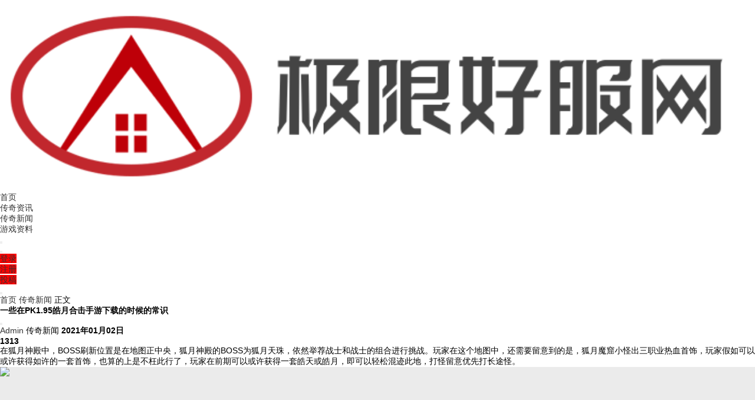

--- FILE ---
content_type: text/html; charset=utf-8
request_url: http://www.jxgsyp.com/news/497.html
body_size: 6515
content:
<!doctype html>
<html mip>
<head>
	<meta charset="utf-8" />
	<meta name="renderer" content="webkit" />
	<meta name="viewport" content="width=device-width,height=device-height,initial-scale=1,user-scalable=no" />
	<link rel="stylesheet" type="text/css" href="https://c.mipcdn.com/static/v2/mip.css">
	<link rel="stylesheet" type="text/css" href="http://www.jxgsyp.com/zb_users/theme/mipcms/style/style.css">
	<style mip-custom>.s043cda{font-weight:bold;}.mip-carousle-subtitle{display:none;}@media only screen and (max-width: 769px){.link_list{display:none;}}		.header .header_btn ul.menu li a,.product_main .product_img a.button{background-color:#FF0000;}
	.widget_about .about h3,.widget_about .about a.more{color:#FF0000;}
	.pagination span.current{background-color:#FF0000;border-color:#FF0000;}
	mip-vd-tabs .mip-vd-tabs-nav .mip-vd-tabs-nav-selected{color:#FF0000;border-bottom-color:#FF0000;}
	.sidebar_widget .list_layout h3 a:hover,.author_post ul li a:hover,.sidetags a:hover,.post_main h2 a:hover, .video_main h2 a:hover, .product_main h2 a:hover, .topic_main h2 a:hover, .intro_main h2 a:hover,.header .header_menu ul.menu>li>a:hover,.header .header_btn ul.menu li.center .ul-subcates li a:hover span,.header .header_btn ul.menu li.center .ul-subcates li a:hover h4,.header .header_btn ul.menu li a:hover i,.header .header_menu ul.menu .ul-subcates a:hover{color:#FF0000;}
	.header .header_btn ul.menu>li>a:hover{color:#fff;}
		</style>
    
    <title>一些在PK1.95皓月合击手游下载的时候的常识_英雄合击传奇_1.80英雄合击_传奇合击变态版_传奇sf发布网</title>
<meta name="keywords" content="传奇新闻,1.95皓月合击手游下载" />
<meta name="description" content="传奇私服发布网是新开热血传奇sf玩家信赖的传奇新服网，一网打尽传奇sf发布网，适合各种1.80英雄合击骨灰玩家的根据地。" />
    <link rel="canonical" href="http://www.jxgsyp.com/news/497.html" /></head>
<body>
<header class="header">
    <section id="header_main" class="header_main">
    <section class="wrapper">
    	<h1><a data-type="mip" data-title="极限好服网" class="logo" href="http://www.jxgsyp.com/"><mip-img src="http://www.jxgsyp.com/logo.png" alt="极限好服网"></mip-img></a></h1>
	    <nav class="header_menu">
        <ul class="menu">
                <li><a href="http://www.jxgsyp.com/">首页</a>
                                <li><a href="http://www.jxgsyp.com/cqzx/">传奇资讯</a>
                                <li><a href="http://www.jxgsyp.com/news/">传奇新闻</a>
                                <li><a href="http://www.jxgsyp.com/yxzl/">游戏资料</a>
                 </ul>
    </nav>               
    <div class="header_menu header_btn">
        <ul class="menu">
            <li class="search">
                <button on="tap:search.toggle" id="btn-open" role="button" tabindex="0"><i class="icon icon-search-1"></i></button>
            </li>
                        <li class="program">
                <button on="tap:program.toggle" id="btn-open" role="button" tabindex="0"><i class="icon icon-qrcode"></i></button>
            </li>
                        <li><a href="#">登录</a></li>
<li><a href="#">注册</a></li>
<li><a href="#">投稿</a></li>        </ul>
    </div>
    <button on="tap:menu.toggle" id="btn-open" role="button" tabindex="0" class="btn menu"><i class="icon icon-th-large-outline"></i></button>
    <a href="#" class="btn login" target="_blank"><i class="icon icon-user-o"></i></a>    </section>
    </section>
</header>    
<main class="container">
    <div class="wrapper posts">
        <section class="content">
            <section class="content_left">
                        <article class="entry">
    <article class="crumbs">
        <a href="http://www.jxgsyp.com/"><i class="icon icon-home"></i>首页</a><i class="icon icon-angle-right"></i>
        <a href="http://www.jxgsyp.com/news/" title="传奇新闻">传奇新闻</a><i class="icon icon-angle-right"></i>        <span class="current">正文</span>
    </article>

    <header class="post_header">
        <h1>一些在PK1.95皓月合击手游下载的时候的常识</h1>
        <div class="share">
        <span><button on="tap:share.toggle" id="btn-open" role="button" tabindex="0"><i class="icon icon-reply"></i></button></span>
        </div>
        <div class="postinfo">
            <div class="left">
                <span class="author"><a href="#" title="Admin"><i class="icon icon-user"></i>Admin</a></span>
                <span class="category"><i class="icon icon-th-thumb"></i>传奇新闻</a></span>
                <span class="date"><i class="icon icon-calendar-minus-o"></i><b>2021年01月02日</b></span>
            </div>
            <div class="right">
                <span class="view"><i class="icon icon-eye-3"></i><b><mip-zblogphp-article-viewnum post-id="497" default="1313" update="1"></mip-zblogphp-article-viewnum></b></span>
            </div>
        </div>
    </header>
    <div class="content_post">
        
                        <mip-showmore bottomshadow='1' maxheight='600' id="showmore01">
        <p>在狐月神殿中，BOSS刷新位置是在地图正中央，狐月神殿的BOSS为狐月天珠，依然举荐战士和战士的组合进行挑战。玩家在这个地图中，还需要留意到的是，狐月魔窟小怪出三职业热血首饰，玩家假如可以或许获得如许的一套首饰，也算的上是不枉此行了，玩家在前期可以或许获得一套皓天或皓月，即可以轻松混迹此地，打怪留意优先打长途怪。 </p>  <p><mip-img src="http://www.jxgsyp.com/zb_users/upload/2021/01/202101021609582010466220.png" title="一些在PK1.95皓月合击手游下载的时候的常识 1.95皓月合击手游下载 第1张" alt="一些在PK1.95皓月合击手游下载的时候的常识 1.95皓月合击手游下载 第1张"></p>  <p>起首大年夜家要按照分歧的职业接纳分歧的方式，由于英雄比我们主号的等第是要低些的，不要想着到高级第怪物的地图去练级，只要选择适合本身英雄的地图练级可以事半功倍；同时在打怪的时刻利用适合的技术也可以或许晋升英雄的升级速度。分歧的职业带英雄的方式也分歧，战士主号就需要让本身的英雄尽量紧跟本身，法师主号则正好相反，尽量让本身的英雄阔别本身，道士主号带英雄就较量自由，究竟道士的自疗术可以随时包管英雄的血量。若何大年夜家是在高级怪物的地图带英雄，就要时刻留意本身英雄的血量，假如发现英雄环境不合弊端，就要实时的调剂。 </p>  <p><mip-img src="http://www.jxgsyp.com/zb_users/upload/2021/01/202101021609582007703255.png" title="一些在PK1.95皓月合击手游下载的时候的常识 1.95皓月合击手游下载 第2张" alt="一些在PK1.95皓月合击手游下载的时候的常识 1.95皓月合击手游下载 第2张"></p>  <p>法师其实不用和战士和道士去抢设备，也不用和其他的职业一样为了升级而各处的去找人组队，如许的职业我感觉玩起来才是轻松的，当然<a href="http://www.jxgsyp.com/tags/109.html" class="tooltip-trigger tin"  title="查看更多关于 1.95皓月合击手游下载 的文章" target="_blank">1.95皓月合击手游下载</a>的法师这个职业是伶仃的，然则我最爱好的也就是法师的这份伶仃，伶仃又有甚么不好呢？最最少的让我感到感染我照样在玩游戏。而不是所谓的尔虞我诈。</p>        </mip-showmore>
                <div on="tap:showmore01.toggle" class="mip-showmore-btn"><span class="show">展开全文</span></div>
    </div>
        
        <section class="post_declare"> 本文由作者【<a href="#">Admin</a>】发表，文章内容系本站作者个人观点，不代表本站对其观点赞同或支持，文章的版权归该作者所有。如需转载，请注明文章来源。本文地址：http://www.jxgsyp.com/news/497.html</section>
        
    <div class="next-prev-posts">
		<div class="prev-post">
		<a data-type="mip" href="http://www.jxgsyp.com/news/496.html" data-title="在热血传奇sf中攻城战中享受无限的热血和激情" target="_blank" class="prev-a prev has-background" alt="在热血传奇sf中攻城战中享受无限的热血和激情">	
		<span>上一篇</span><h4>在热血传奇sf中攻城战中享受无限的热血和激情</h4></a> 
    </div>
     
	    <div class="next-post">
		<a href="http://www.jxgsyp.com/cqzx/498.html" title="那抹微笑，美过了超级变态传奇手游中夜色(下)" class="next-b next has-background" alt="那抹微笑，美过了超级变态传奇手游中夜色(下)">	
		<span>下一篇</span><h4>那抹微笑，美过了超级变态传奇手游中夜色(下)</h4></a> 
	</div>	
	 
	</div>    

</article>


<section class="related_posts ">
    <h4>相关文章</h4>
    <ul class="layout_ul">
                <li class="layout_li">
            <a href="http://www.jxgsyp.com/news/734.html" title="未知传奇单职业超变网站的暗殿的沃玛多少级可以打" class="thumbs">
            <mip-img src="http://www.jxgsyp.com/zb_users/plugin/FY_IMG/pic.php?src=aHR0cDovL3d3dy5qeGdzeXAuY29tL3piX3VzZXJzL3VwbG9hZC8yMDIyLzAzLzIwMjIwMzI3MTY0ODM2NjUxMjYzODAzMC5wbmc%3D&width=251&height=186&cuttype=4" alt="未知传奇单职业超变网站的暗殿的沃玛多少级可以打"></mip-img>
            <h3>未知传奇单职业超变网站的暗殿的沃玛多少级可以打</h3>
            <span class="player"><i class="icon icon-play"></i></span>
            <span class="time"></span>
            </a>
        </li>
                <li class="layout_li">
            <a href="http://www.jxgsyp.com/news/732.html" title="超变态单职业中道士的拿手技能是什么" class="thumbs">
            <mip-img src="http://www.jxgsyp.com/zb_users/plugin/FY_IMG/pic.php?src=aHR0cDovL3d3dy5qeGdzeXAuY29tL3piX3VzZXJzL3VwbG9hZC8yMDIyLzAzLzIwMjIwMzE4MTY0NzU5MzgwNjI1Mzc4OS5wbmc%3D&width=251&height=186&cuttype=4" alt="超变态单职业中道士的拿手技能是什么"></mip-img>
            <h3>超变态单职业中道士的拿手技能是什么</h3>
            <span class="player"><i class="icon icon-play"></i></span>
            <span class="time"></span>
            </a>
        </li>
                <li class="layout_li">
            <a href="http://www.jxgsyp.com/news/728.html" title="1.76一二三最新合击传奇网址里区┠對兲≌宣戰┨行会•行会篇" class="thumbs">
            <mip-img src="http://www.jxgsyp.com/zb_users/plugin/FY_IMG/pic.php?src=aHR0cDovL3d3dy5qeGdzeXAuY29tL3piX3VzZXJzL3VwbG9hZC8yMDIyLzAzLzIwMjIwMzExMTY0Njk1NjgyNDYxNzM3Ni5wbmc%3D&width=251&height=186&cuttype=4" alt="1.76一二三最新合击传奇网址里区┠對兲≌宣戰┨行会•行会篇"></mip-img>
            <h3>1.76一二三最新合击传奇网址里区┠對兲≌宣戰┨行会•行会篇</h3>
            <span class="player"><i class="icon icon-play"></i></span>
            <span class="time"></span>
            </a>
        </li>
                <li class="layout_li">
            <a href="http://www.jxgsyp.com/news/727.html" title="新开传奇sf发布网站的法师也有强势的地方的" class="thumbs">
            <mip-img src="http://www.jxgsyp.com/zb_users/plugin/FY_IMG/pic.php?src=aHR0cDovL3d3dy5qeGdzeXAuY29tL3piX3VzZXJzL3VwbG9hZC8yMDIyLzAyLzIwMjIwMjIyMTY0NTUxOTk0NzY5Njk1Mi5wbmc%3D&width=251&height=186&cuttype=4" alt="新开传奇sf发布网站的法师也有强势的地方的"></mip-img>
            <h3>新开传奇sf发布网站的法师也有强势的地方的</h3>
            <span class="player"><i class="icon icon-play"></i></span>
            <span class="time"></span>
            </a>
        </li>
                <li class="layout_li">
            <a href="http://www.jxgsyp.com/news/725.html" title="谈论轻变传奇网中法师对付战士的方法" class="thumbs">
            <mip-img src="http://www.jxgsyp.com/zb_users/plugin/FY_IMG/pic.php?src=aHR0cDovL3d3dy5qeGdzeXAuY29tL3piX3VzZXJzL3VwbG9hZC8yMDIyLzAyLzIwMjIwMjIxMTY0NTQzNjQxOTgwMDk3NC5wbmc%3D&width=251&height=186&cuttype=4" alt="谈论轻变传奇网中法师对付战士的方法"></mip-img>
            <h3>谈论轻变传奇网中法师对付战士的方法</h3>
            <span class="player"><i class="icon icon-play"></i></span>
            <span class="time"></span>
            </a>
        </li>
                <li class="layout_li">
            <a href="http://www.jxgsyp.com/news/722.html" title="高玩教你如何玩找单职业传奇网站中神魔之井地图" class="thumbs">
            <mip-img src="http://www.jxgsyp.com/zb_users/plugin/FY_IMG/pic.php?src=aHR0cDovL3d3dy5qeGdzeXAuY29tL3piX3VzZXJzL3VwbG9hZC8yMDIyLzAyLzIwMjIwMjE5MTY0NTI0NjAwMjkwOTM1Ni5wbmc%3D&width=251&height=186&cuttype=4" alt="高玩教你如何玩找单职业传奇网站中神魔之井地图"></mip-img>
            <h3>高玩教你如何玩找单职业传奇网站中神魔之井地图</h3>
            <span class="player"><i class="icon icon-play"></i></span>
            <span class="time"></span>
            </a>
        </li>
            </ul>
</section>

                        </section>
            
            
    <aside class="sidebar">
    
    
    
        <section class="sidebar_widget widget_posts">
    <div class="sidebar_title"><h3>最新文章</h3></div>    <section class="author_post">
        <ul>
                        <li><a href="http://www.jxgsyp.com/cqzx/739.html" title="超变态传奇65535里浅谈法战组合爆发的强大实力" class="imglayout">超变态传奇65535里浅谈法战组合爆发的强大实力</a></li>
                        <li><a href="http://www.jxgsyp.com/yxzl/738.html" title="刚开合击传奇里职业属性需求还是看个人的操作习惯" class="imglayout">刚开合击传奇里职业属性需求还是看个人的操作习惯</a></li>
                        <li><a href="http://www.jxgsyp.com/yxzl/737.html" title="新开传奇网站999里法师即便拥有魔法盾也不强大" class="imglayout">新开传奇网站999里法师即便拥有魔法盾也不强大</a></li>
                        <li><a href="http://www.jxgsyp.com/yxzl/736.html" title="英雄合击里游戏里面的夫妻" class="imglayout">英雄合击里游戏里面的夫妻</a></li>
                        <li><a href="http://www.jxgsyp.com/yxzl/735.html" title="我离开今日新开轻变传奇中游戏的原因" class="imglayout">我离开今日新开轻变传奇中游戏的原因</a></li>
                        <li><a href="http://www.jxgsyp.com/news/734.html" title="未知传奇单职业超变网站的暗殿的沃玛多少级可以打" class="imglayout">未知传奇单职业超变网站的暗殿的沃玛多少级可以打</a></li>
                        <li><a href="http://www.jxgsyp.com/yxzl/733.html" title="我本沉默版本传奇中道士玩家们的技能" class="imglayout">我本沉默版本传奇中道士玩家们的技能</a></li>
                        <li><a href="http://www.jxgsyp.com/news/732.html" title="超变态单职业中道士的拿手技能是什么" class="imglayout">超变态单职业中道士的拿手技能是什么</a></li>
                        <li><a href="http://www.jxgsyp.com/cqzx/731.html" title="找单职业传奇网站中战士pk法师如何才能获胜？" class="imglayout">找单职业传奇网站中战士pk法师如何才能获胜？</a></li>
                        <li><a href="http://www.jxgsyp.com/yxzl/730.html" title="玩新开传奇超变合击里战士是你正确的选择" class="imglayout">玩新开传奇超变合击里战士是你正确的选择</a></li>
                    </ul>
    </section>
    </section>
    
    
        <section class="sidebar_widget widget_topic">
    <div class="sidebar_title"><h3>精选图文</h3></div>	
    <ul>
        				<li>
            <article class="topic_popup">
                <a href="http://www.jxgsyp.com/cqzx/47.html" class="thumbs" title="打败赤月传奇金币的恶魔的攻略心得">
                    <mip-img src="http://www.jxgsyp.com/zb_users/plugin/FY_IMG/pic.php?src=aHR0cDovL3d3dy5qeGdzeXAuY29tL3piX3VzZXJzL3VwbG9hZC8yMDIwLzEwLzIwMjAxMDIzMTYwMzQ0MTc0MDkyMDg2MS5wbmc%3D&width=320&height=240&cuttype=4" alt="打败赤月传奇金币的恶魔的攻略心得"></mip-img>
                    <h3>打败赤月传奇金币的恶魔的攻略心得</h3>
                </a>
                <span class="is_category"><a href="http://www.jxgsyp.com/cqzx/" title="传奇资讯">传奇资讯</a></span>
                <span class="post_count"><i class="icon icon-eye"></i><mip-zblogphp-article-viewnum post-id="1" default="1556" update="0" ></mip-zblogphp-article-viewnum></span>
            </article>
		</li>
				<li>
            <article class="topic_popup">
                <a href="http://www.jxgsyp.com/cqzx/616.html" class="thumbs" title="好玩的传奇私服中战士才是最没发展潜力的职业">
                    <mip-img src="http://www.jxgsyp.com/zb_users/plugin/FY_IMG/pic.php?src=aHR0cDovL3d3dy5qeGdzeXAuY29tL3piX3VzZXJzL3VwbG9hZC8yMDIxLzAzLzIwMjEwMzMxMTYxNzE5ODU5NDYwMTE1NS5wbmc%3D&width=320&height=240&cuttype=4" alt="好玩的传奇私服中战士才是最没发展潜力的职业"></mip-img>
                    <h3>好玩的传奇私服中战士才是最没发展潜力的职业</h3>
                </a>
                <span class="is_category"><a href="http://www.jxgsyp.com/cqzx/" title="传奇资讯">传奇资讯</a></span>
                <span class="post_count"><i class="icon icon-eye"></i><mip-zblogphp-article-viewnum post-id="1" default="1556" update="0" ></mip-zblogphp-article-viewnum></span>
            </article>
		</li>
				<li>
            <article class="topic_popup">
                <a href="http://www.jxgsyp.com/news/239.html" class="thumbs" title="新开传奇sf里女道士的游戏经历">
                    <mip-img src="http://www.jxgsyp.com/zb_users/plugin/FY_IMG/pic.php?src=aHR0cDovL3d3dy5qeGdzeXAuY29tL3piX3VzZXJzL3VwbG9hZC8yMDIwLzExLzIwMjAxMTE2MTYwNTUwNjE2NDYwMjI0Mi5wbmc%3D&width=320&height=240&cuttype=4" alt="新开传奇sf里女道士的游戏经历"></mip-img>
                    <h3>新开传奇sf里女道士的游戏经历</h3>
                </a>
                <span class="is_category"><a href="http://www.jxgsyp.com/news/" title="传奇新闻">传奇新闻</a></span>
                <span class="post_count"><i class="icon icon-eye"></i><mip-zblogphp-article-viewnum post-id="1" default="1556" update="0" ></mip-zblogphp-article-viewnum></span>
            </article>
		</li>
				<li>
            <article class="topic_popup">
                <a href="http://www.jxgsyp.com/cqzx/500.html" class="thumbs" title="传奇暗黑的道士对付其他两个职业">
                    <mip-img src="http://www.jxgsyp.com/zb_users/plugin/FY_IMG/pic.php?src=aHR0cDovL3d3dy5qeGdzeXAuY29tL3piX3VzZXJzL3VwbG9hZC8yMDIxLzAxLzIwMjEwMTA0MTYwOTc0MDA5Njc0NzEwMy5wbmc%3D&width=320&height=240&cuttype=4" alt="传奇暗黑的道士对付其他两个职业"></mip-img>
                    <h3>传奇暗黑的道士对付其他两个职业</h3>
                </a>
                <span class="is_category"><a href="http://www.jxgsyp.com/cqzx/" title="传奇资讯">传奇资讯</a></span>
                <span class="post_count"><i class="icon icon-eye"></i><mip-zblogphp-article-viewnum post-id="1" default="1556" update="0" ></mip-zblogphp-article-viewnum></span>
            </article>
		</li>
				<li>
            <article class="topic_popup">
                <a href="http://www.jxgsyp.com/cqzx/101.html" class="thumbs" title="元宝树获取元宝的传奇sf的网站发布网中捷径">
                    <mip-img src="http://www.jxgsyp.com/zb_users/plugin/FY_IMG/pic.php?src=aHR0cDovL3d3dy5qeGdzeXAuY29tL3piX3VzZXJzL3VwbG9hZC8yMDIwLzEwLzIwMjAxMDMwMTYwNDAzNjA5ODYyNTE5MC5wbmc%3D&width=320&height=240&cuttype=4" alt="元宝树获取元宝的传奇sf的网站发布网中捷径"></mip-img>
                    <h3>元宝树获取元宝的传奇sf的网站发布网中捷径</h3>
                </a>
                <span class="is_category"><a href="http://www.jxgsyp.com/cqzx/" title="传奇资讯">传奇资讯</a></span>
                <span class="post_count"><i class="icon icon-eye"></i><mip-zblogphp-article-viewnum post-id="1" default="1556" update="0" ></mip-zblogphp-article-viewnum></span>
            </article>
		</li>
		        				
	</ul>
    </section> 
        
        <section class="sidebar_widget widget_post_author">
    <div class="sidebar_title"><h3>热门标签</h3></div>    <section class="sidetags">
        <ul>
            <li><a href="http://www.jxgsyp.com/tags/1.html">65535变态传奇<span class="tag-count"> (7)</span></a></li>
<li><a href="http://www.jxgsyp.com/tags/3.html">变态传奇sf<span class="tag-count"> (13)</span></a></li>
<li><a href="http://www.jxgsyp.com/tags/5.html">新开传奇sf网站<span class="tag-count"> (10)</span></a></li>
<li><a href="http://www.jxgsyp.com/tags/6.html">传奇私服发布<span class="tag-count"> (8)</span></a></li>
<li><a href="http://www.jxgsyp.com/tags/8.html">传奇私服合击<span class="tag-count"> (7)</span></a></li>
<li><a href="http://www.jxgsyp.com/tags/9.html">刚开一秒<span class="tag-count"> (8)</span></a></li>
<li><a href="http://www.jxgsyp.com/tags/13.html">1.95皓月合击<span class="tag-count"> (7)</span></a></li>
<li><a href="http://www.jxgsyp.com/tags/14.html">新开传奇sf<span class="tag-count"> (9)</span></a></li>
<li><a href="http://www.jxgsyp.com/tags/17.html">热血传奇<span class="tag-count"> (10)</span></a></li>
<li><a href="http://www.jxgsyp.com/tags/19.html">合击传奇私服<span class="tag-count"> (7)</span></a></li>
<li><a href="http://www.jxgsyp.com/tags/20.html">变态传奇手游<span class="tag-count"> (9)</span></a></li>
<li><a href="http://www.jxgsyp.com/tags/34.html">超变态传奇65535<span class="tag-count"> (10)</span></a></li>
<li><a href="http://www.jxgsyp.com/tags/40.html">超变传奇私服<span class="tag-count"> (8)</span></a></li>
<li><a href="http://www.jxgsyp.com/tags/41.html">新开1.76大极品传奇<span class="tag-count"> (8)</span></a></li>
<li><a href="http://www.jxgsyp.com/tags/42.html">超变态传奇私服<span class="tag-count"> (10)</span></a></li>
<li><a href="http://www.jxgsyp.com/tags/44.html">级变态传奇65535<span class="tag-count"> (7)</span></a></li>
<li><a href="http://www.jxgsyp.com/tags/45.html">迷失传奇手游<span class="tag-count"> (14)</span></a></li>
<li><a href="http://www.jxgsyp.com/tags/46.html">1.76金币传奇<span class="tag-count"> (7)</span></a></li>
<li><a href="http://www.jxgsyp.com/tags/56.html">新开私服<span class="tag-count"> (7)</span></a></li>
<li><a href="http://www.jxgsyp.com/tags/64.html">传奇私服客户端<span class="tag-count"> (7)</span></a></li>
<li><a href="http://www.jxgsyp.com/tags/66.html">超变传奇单职业<span class="tag-count"> (8)</span></a></li>
<li><a href="http://www.jxgsyp.com/tags/73.html">刚开一秒传奇手游发布网<span class="tag-count"> (7)</span></a></li>
<li><a href="http://www.jxgsyp.com/tags/84.html">超级变态传奇<span class="tag-count"> (12)</span></a></li>
<li><a href="http://www.jxgsyp.com/tags/85.html">传奇发布网站<span class="tag-count"> (7)</span></a></li>
<li><a href="http://www.jxgsyp.com/tags/107.html">变态传奇网站<span class="tag-count"> (9)</span></a></li>
        </ul>
    </section>
    </section>
     
    
    </aside>            
                    </section>    
    </div>
</main>

<footer class="footer">
    <section class="wrapper">
    <div class="left">
    <nav class="footer_menu">
        <ul class="menu">
        <li><a href="#">关于我们</a></li>
<li><a href="#">联系我们</a></li>
<li><a href="http://www.jxgsyp.com/sitemap.html">蜘蛛地图</a></li>
<li><a href="http://www.jxgsyp.com/sitemap.xml">标签云</a></li>        </ul>
    </nav>
    <section class="copyright">Copyright Jxgsyp.Com Rights Reserved.</section>
    </div>
    <div class="right">
        <a href="" class="footer_logo"><mip-img src="http://www.jxgsyp.com/logo.png" alt="英雄合击传奇_1.80英雄合击_传奇合击变态版_传奇sf发布网"></mip-img></a>
        <section class="footer_btn">
                        <button on="tap:program.toggle" id="btn-open" role="button" tabindex="0"><i class="icon icon-wechat"></i></button>
                        <a href="#" title="微博主页" rel="external nofollow"><i class="icon icon-weibo"></i></a>
            <a href="#" title="腾讯微博" rel="external nofollow" ><i class="icon icon-tencent-weibo"></i></a>
        </section>
    </div>
    </section>
    
        <section class="side_btn">
    <a href="http://wpa.qq.com/msgrd?v=3&uin=749843418" class="btn" rel="external nofollow" target="_blank"><i class="icon icon-qq-1"></i><span>咨询</span></a>    <a class="btn" href="#" rel="external nofollow"><i class="icon icon-mail-alt"></i><span>邮件</span></a>    <a class="btn" href="#" rel="external nofollow"><i class="icon icon-pencil-1"></i><span>反馈</span></a>        <a class="btn" href="#" rel="external nofollow"><i class="icon icon-angle-double-up"></i><span>置顶</span></a>
    </section>
        
        <aside class="mobile_btn">
    <ul>
        <li><a href="http://www.jxgsyp.com/"><i class="icon icon-home"></i>首页</a></li>
        <li><button on="tap:search.toggle" id="btn-open" role="button" tabindex="0"><i class="icon icon-search-1"></i>搜索</button></li>
        <li><button on="tap:menu.toggle" id="btn-open" role="button" tabindex="0"><i class="icon icon-th-large-1"></i>导航</button></li>
        <li><button on="tap:program.toggle" id="btn-open" role="button" tabindex="0"><i class="icon icon-qrcode"></i>二维码</button></li>
        <li><a href="#" target="_blank"><i class="icon icon-link-1"></i>链接</a></li>    </ul>
    </aside>
    </footer>


<mip-lightbox id="menu" layout="nodisplay" class="mip-hidden" content-scroll>
    <div class="lightbox">
    <nav class="m_menu">
        <ul class="menu">
        <li><a href="http://www.jxgsyp.com/">首页</a></li>
                    <li><a href="http://www.jxgsyp.com/cqzx/">传奇资讯</a></li>
                    <li><a href="http://www.jxgsyp.com/news/">传奇新闻</a></li>
                    <li><a href="http://www.jxgsyp.com/yxzl/">游戏资料</a></li>
        </ul>
    </nav>  
    <span on="tap:menu.toggle" class="close lightbox-close">×</span>
    </div>
</mip-lightbox>

<mip-lightbox id="search" layout="nodisplay" class="mip-hidden">
    <div class="lightbox">
    <article class="search popup">
        <section class="popup_main">
            <mip-form method="get" class="search_form" url="search.php">
                <input name="q" type="text" class="text_input"  placeholder="输入关键字…">
                <input type="submit" class="search_btn" value="搜索">
            </mip-form>
            <span on="tap:search.toggle" class="close lightbox-close">×</span>
        </section>
    </article>
    </div>
</mip-lightbox>

<mip-lightbox id="program" layout="nodisplay" class="mip-hidden">
    <div class="lightbox">
    <article class="popup program">
        <section class="popup_main">
            <h3>手机扫一扫关注我们</h3>
            <span on="tap:program.toggle" class="close lightbox-close">×</span>
        </section>
    </article>
    </div>
</mip-lightbox>

<script src="https://c.mipcdn.com/static/v2/mip.js"></script>
<script src="https://c.mipcdn.com/static/v2/mip-lightbox/mip-lightbox.js"></script>
<script src="https://c.mipcdn.com/static/v2/mip-form/mip-form.js"></script>
<script src="https://c.mipcdn.com/static/v2/mip-vd-tabs/mip-vd-tabs.js"></script>
<script src="https://c.mipcdn.com/static/v2/mip-zblogphp-article-viewnum/mip-zblogphp-article-viewnum.js"></script>
<script src="https://c.mipcdn.com/static/v2/mip-stats-baidu/mip-stats-baidu.js"></script><script src="https://c.mipcdn.com/static/v2/mip-showmore/mip-showmore.js"></script><script src="https://c.mipcdn.com/static/v2/mip-ad/mip-ad.js"></script><mip-shell disabled></mip-shell>
</body>
</html><!--48.62 ms , 18 query , 3515kb memory , 0 error-->